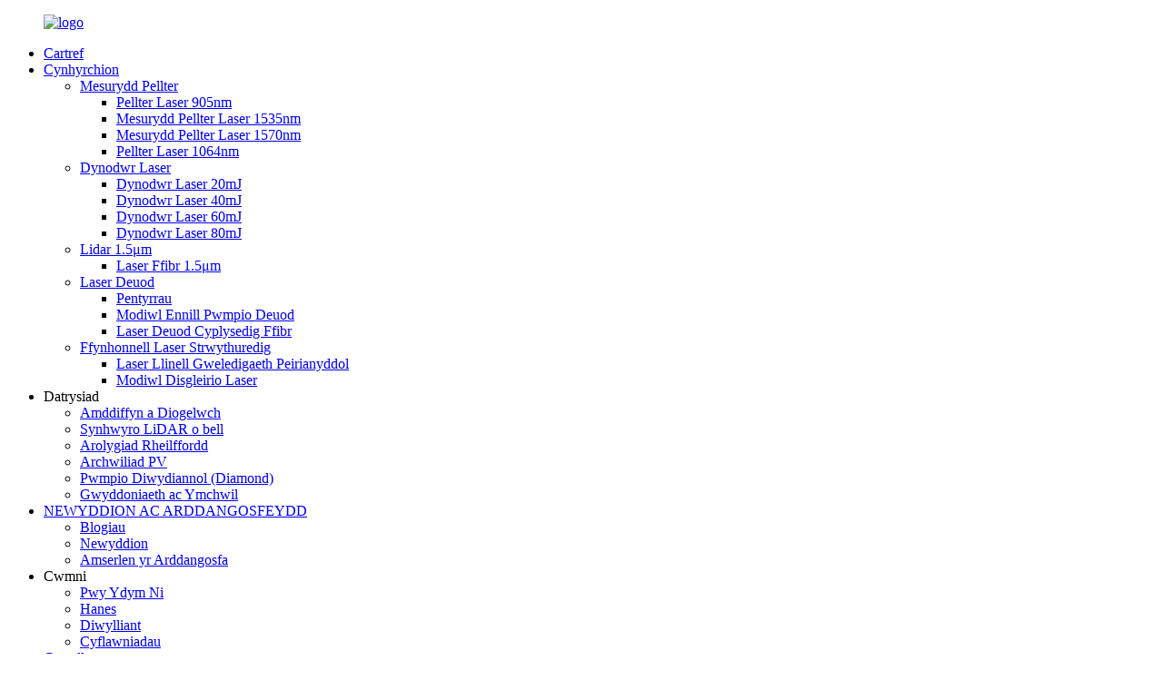

--- FILE ---
content_type: text/html
request_url: http://cy.lumispot-tech.com/fiber-optic-gyroscope/
body_size: 9544
content:
<!DOCTYPE html> <html dir="ltr" lang="cy"> <head> <meta charset="UTF-8"/>   <meta http-equiv="Content-Type" content="text/html; charset=UTF-8" /> <!-- Google Tag Manager --> <script>(function(w,d,s,l,i){w[l]=w[l]||[];w[l].push({'gtm.start':
new Date().getTime(),event:'gtm.js'});var f=d.getElementsByTagName(s)[0],
j=d.createElement(s),dl=l!='dataLayer'?'&l='+l:'';j.async=true;j.src=
'https://www.googletagmanager.com/gtm.js?id='+i+dl;f.parentNode.insertBefore(j,f);
})(window,document,'script','dataLayer','GTM-TXHPP323');</script> <!-- End Google Tag Manager --> <link rel="icon" href="/path/to/favicon.ico"> <title>Gwneuthurwyr FOG - Ardystio CE Ffatri a Chyflenwyr FOG</title>   <meta name="viewport" content="width=device-width,initial-scale=1,minimum-scale=1,maximum-scale=1,user-scalable=no">   <link rel="apple-touch-icon-precomposed" href="">   <script type="text/javascript" src="//cdn.globalso.com/lumispot-tech/style/global/js/jquery.min.js"></script>   <meta name="format-detection" content="telephone=no">   <meta name="apple-mobile-web-app-capable" content="yes">   <meta name="apple-mobile-web-app-status-bar-style" content="black">     <link href="//cdn.globalso.com/lumispot-tech/style/global/style.css" rel="stylesheet" onload="this.onload=null;this.rel='stylesheet'">   <link href="//cdn.globalso.com/lumispot-tech/style/public/public.css" rel="stylesheet" onload="this.onload=null;this.rel='stylesheet'">     <script type="text/javascript" src="https://cdn.globalso.com/lite-yt-embed.js"></script> <link href="https://cdn.globalso.com/lite-yt-embed.css" rel="stylesheet" onload="this.onload=null;this.rel='stylesheet'">     <link rel="shortcut icon" href="//cdn.globalso.com/lumispot-tech/亮源激光组合标志_RGB_画板-1-副本-10_看图王.png" />   <meta name="description" content="Chwilio am wneuthurwr, cyflenwr neu ffatri Gyrosgop Ffibr Optig dibynadwy? Rydym yn cynnig cynhyrchion ardystiedig CE sy'n sicrhau ansawdd a chywirdeb. Siopwch nawr!" /> <meta name="keywords" content="pris gyrosgop ffibr optig, gyrosgop ffibr optig ar werth, gyrosgop ffibr optig manwl gywirdeb uchel, gyrosgop ffibr optig fforddiadwy, gyrosgop ffibr optig uwch, gyrosgop ffibr optig cryno, gyrosgop ffibr optig dibynadwy, gyrosgop ffibr optig o'r radd flaenaf" />  <link rel="canonical" href="https://www.lumispot-tech.com/fiber-optic-gyroscope/" />        <meta name="keywords" content="" />   <link href="//cdn.globalso.com/hide_search.css" rel="stylesheet"/><link href="//www.lumispot-tech.com/style/cy.html.css" rel="stylesheet"/><link rel="alternate" hreflang="cy"  href="https://cy.lumispot-tech.com/" /><link rel="canonical" href="https://cy.lumispot-tech.com/fiber-optic-gyroscope/" /></head> <body> <!-- Google Tag Manager (noscript) --> <noscript><iframe src="https://www.googletagmanager.com/ns.html?id=GTM-TXHPP323" height="0" width="0" style="display:none;visibility:hidden"></iframe></noscript> <!-- End Google Tag Manager (noscript) -->   <div class="container">     <!-- web_head start -->     <header class="web_head index_web_head" >       <section class="head_layer">         <div class="layout">           <figure class="logo"> <a href="/">                <img src="//cdn.globalso.com/lumispot-tech/logo2.png" alt="logo">                           </a></figure>              <div class="flex_row">           <nav class="nav_wrap">             <ul class="head_nav">               <li class="menu-item menu-item-type-custom menu-item-object-custom menu-item-293"><a href="/">Cartref</a></li> <li class="products_list menu-item menu-item-type-custom menu-item-object-custom menu-item-2390"><a href="/lumispot-laser-components-and-system-product-list/">Cynhyrchion</a> <ul class="sub-menu"> 	<li class="menu-item menu-item-type-taxonomy menu-item-object-category menu-item-1439"><a href="/rangefinder/">Mesurydd Pellter</a> 	<ul class="sub-menu"> 		<li class="menu-item menu-item-type-taxonomy menu-item-object-category menu-item-1441"><a href="/905nm-lase-rangefinder-module/">Pellter Laser 905nm</a></li> 		<li class="menu-item menu-item-type-taxonomy menu-item-object-category menu-item-1324"><a href="/1535nm-laser-rangefinder/">Mesurydd Pellter Laser 1535nm</a></li> 		<li class="menu-item menu-item-type-taxonomy menu-item-object-category menu-item-4181"><a href="/1570nm-lase-rangefinder-module/">Mesurydd Pellter Laser 1570nm</a></li> 		<li class="menu-item menu-item-type-taxonomy menu-item-object-category menu-item-3088"><a href="/1064nm-lase-rangefinder-module/">Pellter Laser 1064nm</a></li> 	</ul> </li> 	<li class="menu-item menu-item-type-taxonomy menu-item-object-category menu-item-4482"><a href="/laser-designator/">Dynodwr Laser</a> 	<ul class="sub-menu"> 		<li class="menu-item menu-item-type-post_type menu-item-object-post menu-item-4490"><a href="/fld-e20-b05-product/">Dynodwr Laser 20mJ</a></li> 		<li class="menu-item menu-item-type-post_type menu-item-object-post menu-item-4491"><a href="/fld-e40-b04-product/">Dynodwr Laser 40mJ</a></li> 		<li class="menu-item menu-item-type-post_type menu-item-object-post menu-item-4492"><a href="/fld-e60-b03-product/">Dynodwr Laser 60mJ</a></li> 		<li class="menu-item menu-item-type-custom menu-item-object-custom menu-item-4524"><a href="/lsp-ld-0825-product/">Dynodwr Laser 80mJ</a></li> 	</ul> </li> 	<li class="menu-item menu-item-type-taxonomy menu-item-object-category menu-item-1466"><a href="/lidar/">Lidar 1.5μm</a> 	<ul class="sub-menu"> 		<li class="menu-item menu-item-type-taxonomy menu-item-object-category menu-item-1467"><a href="/1-5um/">Laser Ffibr 1.5μm</a></li> 	</ul> </li> 	<li class="menu-item menu-item-type-taxonomy menu-item-object-category menu-item-1310"><a href="/diode-laser/">Laser Deuod</a> 	<ul class="sub-menu"> 		<li class="menu-item menu-item-type-taxonomy menu-item-object-category menu-item-1312"><a href="/stacks/">Pentyrrau</a></li> 		<li class="menu-item menu-item-type-taxonomy menu-item-object-category menu-item-1313"><a href="/diode-pump/">Modiwl Ennill Pwmpio Deuod</a></li> 		<li class="menu-item menu-item-type-taxonomy menu-item-object-category menu-item-1314"><a href="/fiber-coupled/">Laser Deuod Cyplysedig Ffibr</a></li> 	</ul> </li> 	<li class="menu-item menu-item-type-taxonomy menu-item-object-category menu-item-4991"><a href="/structure-laser/">Ffynhonnell Laser Strwythuredig</a> 	<ul class="sub-menu"> 		<li class="menu-item menu-item-type-taxonomy menu-item-object-category menu-item-1479"><a href="/optical-module/">Laser Llinell Gweledigaeth Peirianyddol</a></li> 		<li class="menu-item menu-item-type-taxonomy menu-item-object-category menu-item-4681"><a href="/laser-dazzling-system/">Modiwl Disgleirio Laser</a></li> 	</ul> </li> </ul> </li> <li class="menu-item menu-item-type-custom menu-item-object-custom menu-item-1684"><a>Datrysiad</a> <ul class="sub-menu"> 	<li class="menu-item menu-item-type-post_type menu-item-object-page menu-item-2367"><a href="/defensesecurity/">Amddiffyn a Diogelwch</a></li> 	<li class="menu-item menu-item-type-post_type menu-item-object-page menu-item-2366"><a href="/remote-lidar-sensing/">Synhwyro LiDAR o bell</a></li> 	<li class="menu-item menu-item-type-post_type menu-item-object-page menu-item-4351"><a href="/railway-inspection-1/">Arolygiad Rheilffordd</a></li> 	<li class="menu-item menu-item-type-post_type menu-item-object-page menu-item-1691"><a href="/pv-inspection/">Archwiliad PV</a></li> 	<li class="menu-item menu-item-type-post_type menu-item-object-page menu-item-2290"><a href="/industrial-pumping-diamond/">Pwmpio Diwydiannol (Diamond)</a></li> 	<li class="menu-item menu-item-type-post_type menu-item-object-page menu-item-1690"><a href="/science-research/">Gwyddoniaeth ac Ymchwil</a></li> </ul> </li> <li class="menu-item menu-item-type-custom menu-item-object-custom menu-item-362"><a href="/news/">NEWYDDION AC ARDDANGOSFEYDD</a> <ul class="sub-menu"> 	<li class="menu-item menu-item-type-taxonomy menu-item-object-news_catalog menu-item-1653"><a href="/news_catalog/blogs/">Blogiau</a></li> 	<li class="menu-item menu-item-type-taxonomy menu-item-object-news_catalog menu-item-1651"><a href="/news_catalog/news/">Newyddion</a></li> 	<li class="menu-item menu-item-type-post_type menu-item-object-page menu-item-5130"><a href="/exhibition-schedule/">Amserlen yr Arddangosfa</a></li> </ul> </li> <li class="menu-item menu-item-type-custom menu-item-object-custom menu-item-1246"><a>Cwmni</a> <ul class="sub-menu"> 	<li class="menu-item menu-item-type-post_type menu-item-object-page menu-item-1245"><a href="/who-we-are/">Pwy Ydym Ni</a></li> 	<li class="menu-item menu-item-type-post_type menu-item-object-page menu-item-1244"><a href="/history/">Hanes</a></li> 	<li class="menu-item menu-item-type-post_type menu-item-object-page menu-item-1243"><a href="/culture/">Diwylliant</a></li> 	<li class="menu-item menu-item-type-post_type menu-item-object-page menu-item-1241"><a href="/achievements/">Cyflawniadau</a></li> </ul> </li> <li class="menu-item menu-item-type-post_type menu-item-object-page menu-item-353"><a href="/contact-us/">Cyswllt</a></li>             </ul>           </nav>           <div class="head_right">             <span id="btn-search" class="btn--search"></span>                          <div class="change-language ensemble">   <div class="change-language-info">     <div class="change-language-title medium-title">        <div class="language-flag language-flag-en"><a href="https://www.lumispot-tech.com/"><b class="country-flag"></b><span>English</span> </a></div>        <b class="language-icon"></b>      </div> 	<div class="change-language-cont sub-content"> <li class="language-flag language-flag-zh"><a href="http://www.lumispot.cn/" title="Chinese" target="_blank"><b class="country-flag"></b><span>Chinese</span></a></li>         <div class="empty"></div>     </div>   </div> </div> <!--theme260-->          </div>            </div>                    </div>       </section>     </header>  <!-- sys_sub_head --> <section class="sys_sub_head">     <!-- swiper -->     <div class="head_bn_slider">         <div class="swiper-container">             <ul class="head_bn_items swiper-wrapper">                 <li class="head_bn_item swiper-slide">                     <!--<img src="https://www.lumispot-tech.com/style/global/img/demo/head_banner_01.jpg" alt="">-->                 </li>             </ul>         </div>     </div>     <div class="path_bar path_bar1">         <div class="layout">             <ul>                 <li> <a itemprop="breadcrumb" href="/">Cartref</a></li><li> <a href="#">NIWL</a></li>             </ul>         <h1 class="page_title">NIWL</h1>         </div>     </div> </section>       <section class="web_main page_main">          <div class="fyejbt">             <div class="layout">                 <li class="menu-item menu-item-type-taxonomy menu-item-object-category menu-item-1600"><a href="/rangefinder/">Mesurydd Pellter</a></li> <li class="menu-item menu-item-type-taxonomy menu-item-object-category menu-item-4502"><a href="/laser-designator/">Dynodwr Laser</a></li> <li class="menu-item menu-item-type-taxonomy menu-item-object-category menu-item-1599"><a href="/lidar/">Lidar</a></li> <li class="menu-item menu-item-type-taxonomy menu-item-object-category menu-item-2391"><a href="/diode-laser/">Laser Deuod</a></li> <li class="menu-item menu-item-type-taxonomy menu-item-object-category menu-item-4010"><a href="/structure-laser/">Golau Strwythuredig</a></li>             </div>         </div>         <div class="layout">              <div class="main1420 fyxwzx">                 <div class="fydgjgq">     <div class="homebt">         <p>Ffynhonnell Golau ASE</p>     </div>     <div class="fybjq fydgbjq"><p style="text-align: justify;"><span style="font-size: large; font-family: arial, helvetica, sans-serif;">Defnyddir ffynhonnell golau ASE yn gyffredin mewn gyrosgop ffibr optig manwl iawn. O'i gymharu â'r ffynhonnell golau sbectrwm gwastad a ddefnyddir yn gyffredin, mae gan ffynhonnell golau ASE gymesuredd gwell, felly mae ei sefydlogrwydd sbectrol yn cael ei effeithio llai gan y newid tymheredd amgylchynol ac amrywiad pŵer pwmp; yn y cyfamser, gall ei hunan-gydlyniad is a'i hyd cydlyniad byrrach leihau gwall cyfnod gyrosgop ffibr optig yn effeithiol, felly mae'n fwy addas i'w gymhwyso mewn Felly, mae'n fwy addas ar gyfer gyrosgop ffibr optig manwl iawn.</span></p></div>     <div class="listStyle foreMarin fydgjlb">         <ul>                             <li class="scaleimg">                     <a href="/ase-fiber-optic-product/">                         <div class="tupian fyyyimgt"><img                                 src="//cdn.globalso.com/lumispot-tech/ASE-最新.png"                                 alt="FFIBR OPTIG ASE"                                 title="ASE FIBER OPTIC">                         </div>                         <p class="overhidetwo">FFIBR OPTIG ASE</p>                     </a>                 </li>                       </ul>         <div class="clear"></div>     </div> </div> <div class="fydgjgq">     <div class="homebt">         <p>Coil Gyro Ffibr</p>     </div>     <div class="fybjq fydgbjq"><p style="text-align: justify;"><span style="font-size: large;">Mae Coil Gyro Ffibr (coil ffibr optegol) yn un o bum dyfais optegol gyro ffibr optig, dyma'r ddyfais sensitif graidd o gyro ffibr optig, ac mae ei berfformiad yn chwarae rhan bendant yng nghywirdeb statig a chywirdeb tymheredd llawn a nodweddion dirgryniad y gyro.</span></p><br/><p style="text-align: justify;"><span style="font-size: large;"><strong><a href="/inertialnavigation/">Cliciwch i ddysgu Gyro Ffibr Optig mewn Maes Cymhwysiad Llywio Anadweithiol</a></strong></span></p></div>     <div class="listStyle foreMarin fydgjlb">         <ul>                             <li class="scaleimg">                     <a href="/fiber-ring-module-2-product/">                         <div class="tupian fyyyimgt"><img                                 src="//cdn.globalso.com/lumispot-tech/光纤环1.png"                                 alt="COIL GYRO FFIBR"                                 title="FIBER GYRO COIL">                         </div>                         <p class="overhidetwo">COIL GYRO FFIBR</p>                     </a>                 </li>                       </ul>         <div class="clear"></div>     </div> </div>              </div>           </div>      </section>        <!-- web_footer start --> <footer class="web_footer">   <div class="foot_top  wow fadeInDownA" data-wow-delay=".3s" data-wow-duration=".8s">     <div class="layout flex_row">       <figure class="foot_logo">           <img src="//cdn.globalso.com/lumispot-tech/logo2.png" alt="logo">               </figure>       <div class="right flex_row">          <ul class="flex_row">            		<li><a target="_blank" href="https://www.facebook.com/lumispottech"><img src="//cdn.globalso.com/lumispot-tech/facebook.png" alt="Facebook Lumispot Tech"></a></li> 			<li><a target="_blank" href="https://www.linkedin.com/company/lumispot-tech/"><img src="//cdn.globalso.com/lumispot-tech/linkedin.png" alt="Lumispot Tech linkedin"></a></li> 			<li><a target="_blank" href="https://twitter.com/LumispotTech"><img src="//cdn.globalso.com/lumispot-tech/twitter.png" alt="trydar"></a></li> 			<li><a target="_blank" href="https://www.youtube.com/@LumispotTech"><img src="//cdn.globalso.com/lumispot-tech/youtube.png" alt="Lumispot Tech youtube"></a></li> 	          </ul>                  <label class="flex_row">           <div class="foot-submit">YMCHWILIAD NAWR</div>         </label>       </div>     </div>   </div>    <section class="foot_service">     <div class="layout flex_row">       <div class="foot_pro foot_item  wow fadeInLeftA" data-wow-delay=".4s" data-wow-duration=".8s">         <h2>cynnyrch</h2>         <ul class="foot_list">            <li class="menu-item menu-item-type-taxonomy menu-item-object-category menu-item-4012"><a href="/hot-product/">Cynnyrch Poeth</a></li> <li class="menu-item menu-item-type-taxonomy menu-item-object-category menu-item-1612"><a href="/rangefinder/">Mesurydd Pellter</a></li> <li class="menu-item menu-item-type-taxonomy menu-item-object-category menu-item-2396"><a href="/diode-laser/">Laser Deuod</a></li> <li class="menu-item menu-item-type-taxonomy menu-item-object-category menu-item-1611"><a href="/lidar/">Lidar</a></li> <li class="menu-item menu-item-type-taxonomy menu-item-object-category menu-item-1613"><a href="/structure-laser/">Golau Strwythuredig</a></li>         </ul>       </div>       <div class="foot_solu foot_item wow fadeInLeftA" data-wow-delay=".5s" data-wow-duration=".8s">         <h2>Gwybodaeth</h2>         <ul class="foot_list">            <li class="menu-item menu-item-type-custom menu-item-object-custom menu-item-1615"><a href="/news/">Newyddion a Blogiau</a></li> <li class="menu-item menu-item-type-post_type menu-item-object-page menu-item-5131"><a href="/exhibition-schedule/">Amserlen yr Arddangosfa</a></li> <li class="menu-item menu-item-type-post_type menu-item-object-page menu-item-1614"><a href="/contact-us/">Cyswllt</a></li>         </ul>       </div>        <div class="foot_company foot_item wow fadeInLeftA" data-wow-delay=".6s" data-wow-duration=".8s">         <h2>Cwmni</h2>         <ul class="foot_list">            <li class="menu-item menu-item-type-post_type menu-item-object-page menu-item-1609"><a href="/who-we-are/">Pwy Ydym Ni</a></li> <li class="menu-item menu-item-type-post_type menu-item-object-page menu-item-1608"><a href="/history/">Hanes</a></li> <li class="menu-item menu-item-type-post_type menu-item-object-page menu-item-1607"><a href="/culture/">Diwylliant</a></li> <li class="menu-item menu-item-type-post_type menu-item-object-page menu-item-1605"><a href="/achievements/">Cyflawniadau</a></li>         </ul>       </div>        <div class="foot_contact foot_item wow fadeInLeftA" data-wow-delay=".7s" data-wow-duration=".8s">         <h2>Cysylltwch â ni</h2>         <ul class="foot_list">                       <li class="adress"><a>Adeilad RuiYun 4, Rhif 99, Trydydd Ffordd Ganol Furong, Parth Datblygu Economaidd Xishan, Wuxi</a></li>              <li class="email"><a href="mailto:sales@lumispot.cn">sales@lumispot.cn</a></li>              <li class="phone"><a href="tel:+86-510-83781808">+86-510-83781808</a></li>                   </ul>       </div>       </div>     <div class="copy">© Hawlfraint - 2010-2023: Cedwir Pob Hawl.<!--<script type="text/javascript" src="//www.globalso.site/livechat.js"></script>--> 		<a href="/sitemap.xml">Map o'r Wefan</a> - <a href="/">AMP Symudol</a> <br><a href='/laser-ranging-device/' title='Laser Ranging Device'>Dyfais Amrediad Laser</a>,  <a href='/distance-measurement/' title='Distance Measurement'>Mesur Pellter</a>,  <a href='/laser-ranging/' title='Laser Ranging'>Laser Ranging</a>,  <a href='/distance-measuring/' title='distance measuring'>mesur pellter</a>,  <a href='/eye-safety-laser/' title='eye-safety laser'>laser diogelwch llygaid</a>,  <a href='/laser-rangefinder/' title='Laser Rangefinder'>Mesurydd Pellter Laser</a>,     </div>   </section>   </footer> <!--// web_footer end --> </div> <aside class="scrollsidebar" id="scrollsidebar">   <div class="side_content">     <div class="side_list">       <header class="hd"><img src="//cdn.globalso.com/title_pic.png" alt="Ymchwiliad Ar-lein" /></header>       <div class="cont">         <li><a class="email" href="javascript:">Anfon E-bost</a></li>        </div>                   <div class="side_title"><a class="close_btn"><span>x</span></a></div>     </div>   </div>   <!--<div class="show_btn"></div>--> </aside> <div class="inquiry-pop-bd">   <div class="inquiry-pop"> <i class="ico-close-pop" onclick="hideMsgPop();"></i>     <script type="text/javascript" src="//www.globalso.site/form.js"></script>   </div> </div> <div class="web-search"> <b id="btn-search-close" class="btn--search-close"></b>   <div style=" width:100%">     <div class="head-search">       <form action="/search.php" method="get">         <input class="search-ipt" name="s" placeholder="Start Typing..." />         <input type="hidden" name="cat" value="490" />         <input class="search-btn" type="submit" value="" />         <span class="search-attr">Pwyswch enter i chwilio neu ESC i gau</span>       </form>     </div>   </div> </div> <script type="text/javascript" src="//cdn.globalso.com/lumispot-tech/style/global/js/jquery.min.js"></script> <script type="text/javascript" src="//cdn.globalso.com/lumispot-tech/style/global/js/common.js"></script> <script type="text/javascript" src="//cdn.globalso.com/lumispot-tech/style/public/public.js"></script>  <!--Start of Tawk.to Script--> <script type="text/javascript">
var Tawk_API=Tawk_API||{}, Tawk_LoadStart=new Date();
(function(){
var s1=document.createElement("script"),s0=document.getElementsByTagName("script")[0];
s1.async=true;
s1.src='https://embed.tawk.to/64af7e4594cf5d49dc633fce/1h56oagnf';
s1.charset='UTF-8';
s1.setAttribute('crossorigin','*');
s0.parentNode.insertBefore(s1,s0);
})();
</script> <!--End of Tawk.to Script-->  <!--[if lt IE 9]> <script src="//cdn.globalso.com/lumispot-tech/style/global/js/html5.js"></script> <![endif]--> <script type="text/javascript">

if(typeof jQuery == 'undefined' || typeof jQuery.fn.on == 'undefined') {
	document.write('<script src="https://www.lumispot-tech.com/wp-content/plugins/bb-plugin/js/jquery.js"><\/script>');
	document.write('<script src="https://www.lumispot-tech.com/wp-content/plugins/bb-plugin/js/jquery.migrate.min.js"><\/script>');
}

</script><ul class="prisna-wp-translate-seo" id="prisna-translator-seo"><li class="language-flag language-flag-en"><a href="https://www.lumispot-tech.com/fiber-optic-gyroscope/" title="English" target="_blank"><b class="country-flag"></b><span>English</span></a></li><li class="language-flag language-flag-fr"><a href="http://fr.lumispot-tech.com/fiber-optic-gyroscope/" title="French" target="_blank"><b class="country-flag"></b><span>French</span></a></li><li class="language-flag language-flag-de"><a href="http://de.lumispot-tech.com/fiber-optic-gyroscope/" title="German" target="_blank"><b class="country-flag"></b><span>German</span></a></li><li class="language-flag language-flag-pt"><a href="http://pt.lumispot-tech.com/fiber-optic-gyroscope/" title="Portuguese" target="_blank"><b class="country-flag"></b><span>Portuguese</span></a></li><li class="language-flag language-flag-es"><a href="http://es.lumispot-tech.com/fiber-optic-gyroscope/" title="Spanish" target="_blank"><b class="country-flag"></b><span>Spanish</span></a></li><li class="language-flag language-flag-ru"><a href="http://ru.lumispot-tech.com/fiber-optic-gyroscope/" title="Russian" target="_blank"><b class="country-flag"></b><span>Russian</span></a></li><li class="language-flag language-flag-ja"><a href="http://ja.lumispot-tech.com/fiber-optic-gyroscope/" title="Japanese" target="_blank"><b class="country-flag"></b><span>Japanese</span></a></li><li class="language-flag language-flag-ko"><a href="http://ko.lumispot-tech.com/fiber-optic-gyroscope/" title="Korean" target="_blank"><b class="country-flag"></b><span>Korean</span></a></li><li class="language-flag language-flag-ar"><a href="http://ar.lumispot-tech.com/fiber-optic-gyroscope/" title="Arabic" target="_blank"><b class="country-flag"></b><span>Arabic</span></a></li><li class="language-flag language-flag-ga"><a href="http://ga.lumispot-tech.com/fiber-optic-gyroscope/" title="Irish" target="_blank"><b class="country-flag"></b><span>Irish</span></a></li><li class="language-flag language-flag-el"><a href="http://el.lumispot-tech.com/fiber-optic-gyroscope/" title="Greek" target="_blank"><b class="country-flag"></b><span>Greek</span></a></li><li class="language-flag language-flag-tr"><a href="http://tr.lumispot-tech.com/fiber-optic-gyroscope/" title="Turkish" target="_blank"><b class="country-flag"></b><span>Turkish</span></a></li><li class="language-flag language-flag-it"><a href="http://it.lumispot-tech.com/fiber-optic-gyroscope/" title="Italian" target="_blank"><b class="country-flag"></b><span>Italian</span></a></li><li class="language-flag language-flag-da"><a href="http://da.lumispot-tech.com/fiber-optic-gyroscope/" title="Danish" target="_blank"><b class="country-flag"></b><span>Danish</span></a></li><li class="language-flag language-flag-ro"><a href="http://ro.lumispot-tech.com/fiber-optic-gyroscope/" title="Romanian" target="_blank"><b class="country-flag"></b><span>Romanian</span></a></li><li class="language-flag language-flag-id"><a href="http://id.lumispot-tech.com/fiber-optic-gyroscope/" title="Indonesian" target="_blank"><b class="country-flag"></b><span>Indonesian</span></a></li><li class="language-flag language-flag-cs"><a href="http://cs.lumispot-tech.com/fiber-optic-gyroscope/" title="Czech" target="_blank"><b class="country-flag"></b><span>Czech</span></a></li><li class="language-flag language-flag-af"><a href="http://af.lumispot-tech.com/fiber-optic-gyroscope/" title="Afrikaans" target="_blank"><b class="country-flag"></b><span>Afrikaans</span></a></li><li class="language-flag language-flag-sv"><a href="http://sv.lumispot-tech.com/fiber-optic-gyroscope/" title="Swedish" target="_blank"><b class="country-flag"></b><span>Swedish</span></a></li><li class="language-flag language-flag-pl"><a href="http://pl.lumispot-tech.com/fiber-optic-gyroscope/" title="Polish" target="_blank"><b class="country-flag"></b><span>Polish</span></a></li><li class="language-flag language-flag-eu"><a href="http://eu.lumispot-tech.com/fiber-optic-gyroscope/" title="Basque" target="_blank"><b class="country-flag"></b><span>Basque</span></a></li><li class="language-flag language-flag-ca"><a href="http://ca.lumispot-tech.com/fiber-optic-gyroscope/" title="Catalan" target="_blank"><b class="country-flag"></b><span>Catalan</span></a></li><li class="language-flag language-flag-eo"><a href="http://eo.lumispot-tech.com/fiber-optic-gyroscope/" title="Esperanto" target="_blank"><b class="country-flag"></b><span>Esperanto</span></a></li><li class="language-flag language-flag-hi"><a href="http://hi.lumispot-tech.com/fiber-optic-gyroscope/" title="Hindi" target="_blank"><b class="country-flag"></b><span>Hindi</span></a></li><li class="language-flag language-flag-lo"><a href="http://lo.lumispot-tech.com/fiber-optic-gyroscope/" title="Lao" target="_blank"><b class="country-flag"></b><span>Lao</span></a></li><li class="language-flag language-flag-sq"><a href="http://sq.lumispot-tech.com/fiber-optic-gyroscope/" title="Albanian" target="_blank"><b class="country-flag"></b><span>Albanian</span></a></li><li class="language-flag language-flag-am"><a href="http://am.lumispot-tech.com/fiber-optic-gyroscope/" title="Amharic" target="_blank"><b class="country-flag"></b><span>Amharic</span></a></li><li class="language-flag language-flag-hy"><a href="http://hy.lumispot-tech.com/fiber-optic-gyroscope/" title="Armenian" target="_blank"><b class="country-flag"></b><span>Armenian</span></a></li><li class="language-flag language-flag-az"><a href="http://az.lumispot-tech.com/fiber-optic-gyroscope/" title="Azerbaijani" target="_blank"><b class="country-flag"></b><span>Azerbaijani</span></a></li><li class="language-flag language-flag-be"><a href="http://be.lumispot-tech.com/fiber-optic-gyroscope/" title="Belarusian" target="_blank"><b class="country-flag"></b><span>Belarusian</span></a></li><li class="language-flag language-flag-bn"><a href="http://bn.lumispot-tech.com/fiber-optic-gyroscope/" title="Bengali" target="_blank"><b class="country-flag"></b><span>Bengali</span></a></li><li class="language-flag language-flag-bs"><a href="http://bs.lumispot-tech.com/fiber-optic-gyroscope/" title="Bosnian" target="_blank"><b class="country-flag"></b><span>Bosnian</span></a></li><li class="language-flag language-flag-bg"><a href="http://bg.lumispot-tech.com/fiber-optic-gyroscope/" title="Bulgarian" target="_blank"><b class="country-flag"></b><span>Bulgarian</span></a></li><li class="language-flag language-flag-ceb"><a href="http://ceb.lumispot-tech.com/fiber-optic-gyroscope/" title="Cebuano" target="_blank"><b class="country-flag"></b><span>Cebuano</span></a></li><li class="language-flag language-flag-ny"><a href="http://ny.lumispot-tech.com/fiber-optic-gyroscope/" title="Chichewa" target="_blank"><b class="country-flag"></b><span>Chichewa</span></a></li><li class="language-flag language-flag-co"><a href="http://co.lumispot-tech.com/fiber-optic-gyroscope/" title="Corsican" target="_blank"><b class="country-flag"></b><span>Corsican</span></a></li><li class="language-flag language-flag-hr"><a href="http://hr.lumispot-tech.com/fiber-optic-gyroscope/" title="Croatian" target="_blank"><b class="country-flag"></b><span>Croatian</span></a></li><li class="language-flag language-flag-nl"><a href="http://nl.lumispot-tech.com/fiber-optic-gyroscope/" title="Dutch" target="_blank"><b class="country-flag"></b><span>Dutch</span></a></li><li class="language-flag language-flag-et"><a href="http://et.lumispot-tech.com/fiber-optic-gyroscope/" title="Estonian" target="_blank"><b class="country-flag"></b><span>Estonian</span></a></li><li class="language-flag language-flag-tl"><a href="http://tl.lumispot-tech.com/fiber-optic-gyroscope/" title="Filipino" target="_blank"><b class="country-flag"></b><span>Filipino</span></a></li><li class="language-flag language-flag-fi"><a href="http://fi.lumispot-tech.com/fiber-optic-gyroscope/" title="Finnish" target="_blank"><b class="country-flag"></b><span>Finnish</span></a></li><li class="language-flag language-flag-fy"><a href="http://fy.lumispot-tech.com/fiber-optic-gyroscope/" title="Frisian" target="_blank"><b class="country-flag"></b><span>Frisian</span></a></li><li class="language-flag language-flag-gl"><a href="http://gl.lumispot-tech.com/fiber-optic-gyroscope/" title="Galician" target="_blank"><b class="country-flag"></b><span>Galician</span></a></li><li class="language-flag language-flag-ka"><a href="http://ka.lumispot-tech.com/fiber-optic-gyroscope/" title="Georgian" target="_blank"><b class="country-flag"></b><span>Georgian</span></a></li><li class="language-flag language-flag-gu"><a href="http://gu.lumispot-tech.com/fiber-optic-gyroscope/" title="Gujarati" target="_blank"><b class="country-flag"></b><span>Gujarati</span></a></li><li class="language-flag language-flag-ht"><a href="http://ht.lumispot-tech.com/fiber-optic-gyroscope/" title="Haitian" target="_blank"><b class="country-flag"></b><span>Haitian</span></a></li><li class="language-flag language-flag-ha"><a href="http://ha.lumispot-tech.com/fiber-optic-gyroscope/" title="Hausa" target="_blank"><b class="country-flag"></b><span>Hausa</span></a></li><li class="language-flag language-flag-haw"><a href="http://haw.lumispot-tech.com/fiber-optic-gyroscope/" title="Hawaiian" target="_blank"><b class="country-flag"></b><span>Hawaiian</span></a></li><li class="language-flag language-flag-iw"><a href="http://iw.lumispot-tech.com/fiber-optic-gyroscope/" title="Hebrew" target="_blank"><b class="country-flag"></b><span>Hebrew</span></a></li><li class="language-flag language-flag-hmn"><a href="http://hmn.lumispot-tech.com/fiber-optic-gyroscope/" title="Hmong" target="_blank"><b class="country-flag"></b><span>Hmong</span></a></li><li class="language-flag language-flag-hu"><a href="http://hu.lumispot-tech.com/fiber-optic-gyroscope/" title="Hungarian" target="_blank"><b class="country-flag"></b><span>Hungarian</span></a></li><li class="language-flag language-flag-is"><a href="http://is.lumispot-tech.com/fiber-optic-gyroscope/" title="Icelandic" target="_blank"><b class="country-flag"></b><span>Icelandic</span></a></li><li class="language-flag language-flag-ig"><a href="http://ig.lumispot-tech.com/fiber-optic-gyroscope/" title="Igbo" target="_blank"><b class="country-flag"></b><span>Igbo</span></a></li><li class="language-flag language-flag-jw"><a href="http://jw.lumispot-tech.com/fiber-optic-gyroscope/" title="Javanese" target="_blank"><b class="country-flag"></b><span>Javanese</span></a></li><li class="language-flag language-flag-kn"><a href="http://kn.lumispot-tech.com/fiber-optic-gyroscope/" title="Kannada" target="_blank"><b class="country-flag"></b><span>Kannada</span></a></li><li class="language-flag language-flag-kk"><a href="http://kk.lumispot-tech.com/fiber-optic-gyroscope/" title="Kazakh" target="_blank"><b class="country-flag"></b><span>Kazakh</span></a></li><li class="language-flag language-flag-km"><a href="http://km.lumispot-tech.com/fiber-optic-gyroscope/" title="Khmer" target="_blank"><b class="country-flag"></b><span>Khmer</span></a></li><li class="language-flag language-flag-ku"><a href="http://ku.lumispot-tech.com/fiber-optic-gyroscope/" title="Kurdish" target="_blank"><b class="country-flag"></b><span>Kurdish</span></a></li><li class="language-flag language-flag-ky"><a href="http://ky.lumispot-tech.com/fiber-optic-gyroscope/" title="Kyrgyz" target="_blank"><b class="country-flag"></b><span>Kyrgyz</span></a></li><li class="language-flag language-flag-la"><a href="http://la.lumispot-tech.com/fiber-optic-gyroscope/" title="Latin" target="_blank"><b class="country-flag"></b><span>Latin</span></a></li><li class="language-flag language-flag-lv"><a href="http://lv.lumispot-tech.com/fiber-optic-gyroscope/" title="Latvian" target="_blank"><b class="country-flag"></b><span>Latvian</span></a></li><li class="language-flag language-flag-lt"><a href="http://lt.lumispot-tech.com/fiber-optic-gyroscope/" title="Lithuanian" target="_blank"><b class="country-flag"></b><span>Lithuanian</span></a></li><li class="language-flag language-flag-lb"><a href="http://lb.lumispot-tech.com/fiber-optic-gyroscope/" title="Luxembou.." target="_blank"><b class="country-flag"></b><span>Luxembou..</span></a></li><li class="language-flag language-flag-mk"><a href="http://mk.lumispot-tech.com/fiber-optic-gyroscope/" title="Macedonian" target="_blank"><b class="country-flag"></b><span>Macedonian</span></a></li><li class="language-flag language-flag-mg"><a href="http://mg.lumispot-tech.com/fiber-optic-gyroscope/" title="Malagasy" target="_blank"><b class="country-flag"></b><span>Malagasy</span></a></li><li class="language-flag language-flag-ms"><a href="http://ms.lumispot-tech.com/fiber-optic-gyroscope/" title="Malay" target="_blank"><b class="country-flag"></b><span>Malay</span></a></li><li class="language-flag language-flag-ml"><a href="http://ml.lumispot-tech.com/fiber-optic-gyroscope/" title="Malayalam" target="_blank"><b class="country-flag"></b><span>Malayalam</span></a></li><li class="language-flag language-flag-mt"><a href="http://mt.lumispot-tech.com/fiber-optic-gyroscope/" title="Maltese" target="_blank"><b class="country-flag"></b><span>Maltese</span></a></li><li class="language-flag language-flag-mi"><a href="http://mi.lumispot-tech.com/fiber-optic-gyroscope/" title="Maori" target="_blank"><b class="country-flag"></b><span>Maori</span></a></li><li class="language-flag language-flag-mr"><a href="http://mr.lumispot-tech.com/fiber-optic-gyroscope/" title="Marathi" target="_blank"><b class="country-flag"></b><span>Marathi</span></a></li><li class="language-flag language-flag-mn"><a href="http://mn.lumispot-tech.com/fiber-optic-gyroscope/" title="Mongolian" target="_blank"><b class="country-flag"></b><span>Mongolian</span></a></li><li class="language-flag language-flag-my"><a href="http://my.lumispot-tech.com/fiber-optic-gyroscope/" title="Burmese" target="_blank"><b class="country-flag"></b><span>Burmese</span></a></li><li class="language-flag language-flag-ne"><a href="http://ne.lumispot-tech.com/fiber-optic-gyroscope/" title="Nepali" target="_blank"><b class="country-flag"></b><span>Nepali</span></a></li><li class="language-flag language-flag-no"><a href="http://no.lumispot-tech.com/fiber-optic-gyroscope/" title="Norwegian" target="_blank"><b class="country-flag"></b><span>Norwegian</span></a></li><li class="language-flag language-flag-ps"><a href="http://ps.lumispot-tech.com/fiber-optic-gyroscope/" title="Pashto" target="_blank"><b class="country-flag"></b><span>Pashto</span></a></li><li class="language-flag language-flag-fa"><a href="http://fa.lumispot-tech.com/fiber-optic-gyroscope/" title="Persian" target="_blank"><b class="country-flag"></b><span>Persian</span></a></li><li class="language-flag language-flag-pa"><a href="http://pa.lumispot-tech.com/fiber-optic-gyroscope/" title="Punjabi" target="_blank"><b class="country-flag"></b><span>Punjabi</span></a></li><li class="language-flag language-flag-sr"><a href="http://sr.lumispot-tech.com/fiber-optic-gyroscope/" title="Serbian" target="_blank"><b class="country-flag"></b><span>Serbian</span></a></li><li class="language-flag language-flag-st"><a href="http://st.lumispot-tech.com/fiber-optic-gyroscope/" title="Sesotho" target="_blank"><b class="country-flag"></b><span>Sesotho</span></a></li><li class="language-flag language-flag-si"><a href="http://si.lumispot-tech.com/fiber-optic-gyroscope/" title="Sinhala" target="_blank"><b class="country-flag"></b><span>Sinhala</span></a></li><li class="language-flag language-flag-sk"><a href="http://sk.lumispot-tech.com/fiber-optic-gyroscope/" title="Slovak" target="_blank"><b class="country-flag"></b><span>Slovak</span></a></li><li class="language-flag language-flag-sl"><a href="http://sl.lumispot-tech.com/fiber-optic-gyroscope/" title="Slovenian" target="_blank"><b class="country-flag"></b><span>Slovenian</span></a></li><li class="language-flag language-flag-so"><a href="http://so.lumispot-tech.com/fiber-optic-gyroscope/" title="Somali" target="_blank"><b class="country-flag"></b><span>Somali</span></a></li><li class="language-flag language-flag-sm"><a href="http://sm.lumispot-tech.com/fiber-optic-gyroscope/" title="Samoan" target="_blank"><b class="country-flag"></b><span>Samoan</span></a></li><li class="language-flag language-flag-gd"><a href="http://gd.lumispot-tech.com/fiber-optic-gyroscope/" title="Scots Gaelic" target="_blank"><b class="country-flag"></b><span>Scots Gaelic</span></a></li><li class="language-flag language-flag-sn"><a href="http://sn.lumispot-tech.com/fiber-optic-gyroscope/" title="Shona" target="_blank"><b class="country-flag"></b><span>Shona</span></a></li><li class="language-flag language-flag-sd"><a href="http://sd.lumispot-tech.com/fiber-optic-gyroscope/" title="Sindhi" target="_blank"><b class="country-flag"></b><span>Sindhi</span></a></li><li class="language-flag language-flag-su"><a href="http://su.lumispot-tech.com/fiber-optic-gyroscope/" title="Sundanese" target="_blank"><b class="country-flag"></b><span>Sundanese</span></a></li><li class="language-flag language-flag-sw"><a href="http://sw.lumispot-tech.com/fiber-optic-gyroscope/" title="Swahili" target="_blank"><b class="country-flag"></b><span>Swahili</span></a></li><li class="language-flag language-flag-tg"><a href="http://tg.lumispot-tech.com/fiber-optic-gyroscope/" title="Tajik" target="_blank"><b class="country-flag"></b><span>Tajik</span></a></li><li class="language-flag language-flag-ta"><a href="http://ta.lumispot-tech.com/fiber-optic-gyroscope/" title="Tamil" target="_blank"><b class="country-flag"></b><span>Tamil</span></a></li><li class="language-flag language-flag-te"><a href="http://te.lumispot-tech.com/fiber-optic-gyroscope/" title="Telugu" target="_blank"><b class="country-flag"></b><span>Telugu</span></a></li><li class="language-flag language-flag-th"><a href="http://th.lumispot-tech.com/fiber-optic-gyroscope/" title="Thai" target="_blank"><b class="country-flag"></b><span>Thai</span></a></li><li class="language-flag language-flag-uk"><a href="http://uk.lumispot-tech.com/fiber-optic-gyroscope/" title="Ukrainian" target="_blank"><b class="country-flag"></b><span>Ukrainian</span></a></li><li class="language-flag language-flag-ur"><a href="http://ur.lumispot-tech.com/fiber-optic-gyroscope/" title="Urdu" target="_blank"><b class="country-flag"></b><span>Urdu</span></a></li><li class="language-flag language-flag-uz"><a href="http://uz.lumispot-tech.com/fiber-optic-gyroscope/" title="Uzbek" target="_blank"><b class="country-flag"></b><span>Uzbek</span></a></li><li class="language-flag language-flag-vi"><a href="http://vi.lumispot-tech.com/fiber-optic-gyroscope/" title="Vietnamese" target="_blank"><b class="country-flag"></b><span>Vietnamese</span></a></li><li class="language-flag language-flag-cy"><a href="http://cy.lumispot-tech.com/fiber-optic-gyroscope/" title="Welsh" target="_blank"><b class="country-flag"></b><span>Welsh</span></a></li><li class="language-flag language-flag-xh"><a href="http://xh.lumispot-tech.com/fiber-optic-gyroscope/" title="Xhosa" target="_blank"><b class="country-flag"></b><span>Xhosa</span></a></li><li class="language-flag language-flag-yi"><a href="http://yi.lumispot-tech.com/fiber-optic-gyroscope/" title="Yiddish" target="_blank"><b class="country-flag"></b><span>Yiddish</span></a></li><li class="language-flag language-flag-yo"><a href="http://yo.lumispot-tech.com/fiber-optic-gyroscope/" title="Yoruba" target="_blank"><b class="country-flag"></b><span>Yoruba</span></a></li><li class="language-flag language-flag-zu"><a href="http://zu.lumispot-tech.com/fiber-optic-gyroscope/" title="Zulu" target="_blank"><b class="country-flag"></b><span>Zulu</span></a></li><li class="language-flag language-flag-rw"><a href="http://rw.lumispot-tech.com/fiber-optic-gyroscope/" title="Kinyarwanda" target="_blank"><b class="country-flag"></b><span>Kinyarwanda</span></a></li><li class="language-flag language-flag-tt"><a href="http://tt.lumispot-tech.com/fiber-optic-gyroscope/" title="Tatar" target="_blank"><b class="country-flag"></b><span>Tatar</span></a></li><li class="language-flag language-flag-or"><a href="http://or.lumispot-tech.com/fiber-optic-gyroscope/" title="Oriya" target="_blank"><b class="country-flag"></b><span>Oriya</span></a></li><li class="language-flag language-flag-tk"><a href="http://tk.lumispot-tech.com/fiber-optic-gyroscope/" title="Turkmen" target="_blank"><b class="country-flag"></b><span>Turkmen</span></a></li><li class="language-flag language-flag-ug"><a href="http://ug.lumispot-tech.com/fiber-optic-gyroscope/" title="Uyghur" target="_blank"><b class="country-flag"></b><span>Uyghur</span></a></li></ul><link rel='stylesheet' id='fl-builder-layout-2266-css'  href='https://www.lumispot-tech.com/uploads/bb-plugin/cache/2266-layout.css?ver=f8ed5de1179274f00f3f4840f73eb476' type='text/css' media='all' /> <link rel='stylesheet' id='jquery-magnificpopup-css'  href='https://www.lumispot-tech.com/wp-content/plugins/bb-plugin/css/jquery.magnificpopup.css?ver=1.9.1' type='text/css' media='all' /> <link rel='stylesheet' id='fl-builder-layout-2204-css'  href='https://www.lumispot-tech.com/uploads/bb-plugin/cache/2204-layout-partial.css?ver=6b0ca9a23477026fec43af7b7ec22f2d' type='text/css' media='all' />   <script type='text/javascript' src='https://www.lumispot-tech.com/uploads/bb-plugin/cache/2266-layout.js?ver=f8ed5de1179274f00f3f4840f73eb476'></script> <script type='text/javascript' src='https://www.lumispot-tech.com/wp-content/plugins/bb-plugin/js/jquery.magnificpopup.min.js?ver=1.9.1'></script> <script type='text/javascript' src='https://www.lumispot-tech.com/uploads/bb-plugin/cache/2204-layout-partial.js?ver=6b0ca9a23477026fec43af7b7ec22f2d'></script> <script>
function getCookie(name) {
    var arg = name + "=";
    var alen = arg.length;
    var clen = document.cookie.length;
    var i = 0;
    while (i < clen) {
        var j = i + alen;
        if (document.cookie.substring(i, j) == arg) return getCookieVal(j);
        i = document.cookie.indexOf(" ", i) + 1;
        if (i == 0) break;
    }
    return null;
}
function setCookie(name, value) {
    var expDate = new Date();
    var argv = setCookie.arguments;
    var argc = setCookie.arguments.length;
    var expires = (argc > 2) ? argv[2] : null;
    var path = (argc > 3) ? argv[3] : null;
    var domain = (argc > 4) ? argv[4] : null;
    var secure = (argc > 5) ? argv[5] : false;
    if (expires != null) {
        expDate.setTime(expDate.getTime() + expires);
    }
    document.cookie = name + "=" + escape(value) + ((expires == null) ? "": ("; expires=" + expDate.toUTCString())) + ((path == null) ? "": ("; path=" + path)) + ((domain == null) ? "": ("; domain=" + domain)) + ((secure == true) ? "; secure": "");
}
function getCookieVal(offset) {
    var endstr = document.cookie.indexOf(";", offset);
    if (endstr == -1) endstr = document.cookie.length;
    return unescape(document.cookie.substring(offset, endstr));
}

var firstshow = 0;
var cfstatshowcookie = getCookie('easyiit_stats');
if (cfstatshowcookie != 1) {
    a = new Date();
    h = a.getHours();
    m = a.getMinutes();
    s = a.getSeconds();
    sparetime = 1000 * 60 * 60 * 24 * 1 - (h * 3600 + m * 60 + s) * 1000 - 1;
    setCookie('easyiit_stats', 1, sparetime, '/');
    firstshow = 1;
}
if (!navigator.cookieEnabled) {
    firstshow = 0;
}
var referrer = escape(document.referrer);
var currweb = escape(location.href);
var screenwidth = screen.width;
var screenheight = screen.height;
var screencolordepth = screen.colorDepth;
$(function($){
   $.post("https://www.lumispot-tech.com/statistic.php", { action:'stats_init', assort:0, referrer:referrer, currweb:currweb , firstshow:firstshow ,screenwidth:screenwidth, screenheight: screenheight, screencolordepth: screencolordepth, ranstr: Math.random()},function(data){}, "json");
			
});
</script>  <script src="//cdnus.globalso.com/common_front.js"></script><script src="//www.lumispot-tech.com/style/cy.html.js"></script></body>  </html><!-- Globalso Cache file was created in 0.37681794166565 seconds, on 17-12-25 14:45:43 -->

--- FILE ---
content_type: text/css
request_url: https://www.lumispot-tech.com/uploads/bb-plugin/cache/2204-layout-partial.css?ver=6b0ca9a23477026fec43af7b7ec22f2d
body_size: 686
content:
.fl-node-643a3ec9ca9e2 > .fl-row-content-wrap {background-color: #f4f4f4;background-color: rgba(244,244,244, 1);} .fl-node-643a3ec9ca9e2 > .fl-row-content-wrap {margin-right:-351px;margin-left:-350px;} .fl-node-643a3ec9ca9e2 > .fl-row-content-wrap {padding-top:40px;padding-right:351px;padding-bottom:40px;padding-left:350px;}.fl-node-643a3ec9cbc93 {width: 100%;}.fl-node-643a3ec9cbc93 {color: #0a0000;}.fl-builder-content .fl-node-643a3ec9cbc93 *:not(input):not(textarea):not(select):not(a):not(h1):not(h2):not(h3):not(h4):not(h5):not(h6):not(.fl-heading-text):not(.fl-menu-mobile-toggle) {color: inherit;}.fl-builder-content .fl-node-643a3ec9cbc93 a {color: #0a0000;}.fl-builder-content .fl-node-643a3ec9cbc93 a:hover {color: #0a0000;}.fl-builder-content .fl-node-643a3ec9cbc93 h1,.fl-builder-content .fl-node-643a3ec9cbc93 h2,.fl-builder-content .fl-node-643a3ec9cbc93 h3,.fl-builder-content .fl-node-643a3ec9cbc93 h4,.fl-builder-content .fl-node-643a3ec9cbc93 h5,.fl-builder-content .fl-node-643a3ec9cbc93 h6,.fl-builder-content .fl-node-643a3ec9cbc93 h1 a,.fl-builder-content .fl-node-643a3ec9cbc93 h2 a,.fl-builder-content .fl-node-643a3ec9cbc93 h3 a,.fl-builder-content .fl-node-643a3ec9cbc93 h4 a,.fl-builder-content .fl-node-643a3ec9cbc93 h5 a,.fl-builder-content .fl-node-643a3ec9cbc93 h6 a {color: #0a0000;}.fl-node-64b9ecf35db96 {width: 70%;}.fl-node-64b9ecf35dbdd {width: 30%;}.fl-node-643e2fd077d86 {width: 100%;}.fl-node-643e34a946db2 {width: 100%;}.fl-node-643e345720b23 .fl-separator {border-top:1px dashed #cccccc;filter: alpha(opacity = 100);opacity: 1;margin: auto;} .fl-node-643e345720b23 > .fl-module-content {margin-top:0px;}.fl-module-heading .fl-heading {padding: 0 !important;margin: 0 !important;}.fl-node-643a416a54ef0.fl-module-heading .fl-heading {text-align: left;font-size: 36px;}.fl-node-643a416a54ef0 h2.fl-heading a,.fl-node-643a416a54ef0 h2.fl-heading .fl-heading-text,.fl-node-643a416a54ef0 h2.fl-heading .fl-heading-text *,.fl-row .fl-col .fl-node-643a416a54ef0 h2.fl-heading .fl-heading-text {color: #0d4da1;}.fl-node-643e34662ab9e .fl-separator {border-top:4px solid #0d4da1;filter: alpha(opacity = 100);opacity: 1;width: 15%;max-width: 100%;margin: 0 0 0 0;} .fl-node-643e34662ab9e > .fl-module-content {margin-top:-13px;}@media (max-width: 768px) { .fl-node-643e34662ab9e > .fl-module-content { margin-top:10px; } } .fl-node-64b9ed3ce3e18 > .fl-module-content {margin-top:-30px;margin-right:-30px;margin-bottom:-10px;margin-left:-30px;}@media (max-width: 768px) { .fl-node-64b9ed3ce3e18 > .fl-module-content { margin-top:10px;margin-bottom:10px;margin-left:10px;margin-right:10px; } }.fl-node-647fd129527c6.fl-module-heading .fl-heading {text-align: left;font-size: 36px;}.fl-node-647fd129527c6 h2.fl-heading a,.fl-node-647fd129527c6 h2.fl-heading .fl-heading-text,.fl-node-647fd129527c6 h2.fl-heading .fl-heading-text *,.fl-row .fl-col .fl-node-647fd129527c6 h2.fl-heading .fl-heading-text {color: #0d4da1;}.fl-node-647fd150e73a1 .fl-separator {border-top:1px dashed #cccccc;filter: alpha(opacity = 100);opacity: 1;margin: auto;} .fl-node-647fd150e73a1 > .fl-module-content {margin-top:0px;}.fl-node-647fd13b1d031 .fl-separator {border-top:4px solid #0d4da1;filter: alpha(opacity = 100);opacity: 1;width: 15%;max-width: 100%;margin: 0 0 0 0;} .fl-node-647fd13b1d031 > .fl-module-content {margin-top:-13px;}@media (max-width: 768px) { .fl-node-647fd13b1d031 > .fl-module-content { margin-top:10px; } }

--- FILE ---
content_type: application/javascript
request_url: https://www.lumispot-tech.com/uploads/bb-plugin/cache/2204-layout-partial.js?ver=6b0ca9a23477026fec43af7b7ec22f2d
body_size: 177
content:

jQuery(function($){if(typeof $.fn.magnificPopup!=='undefined'){$('.fl-node-64b9ed3ce3e18 a').magnificPopup({type:'image',closeOnContentClick:true,closeBtnInside:false,tLoading:'',preloader:true,callbacks:{open:function(){$('.mfp-preloader').html('<i class="fa fa-spinner fa-spin fa-3x fa-fw"></i>');}}});}});